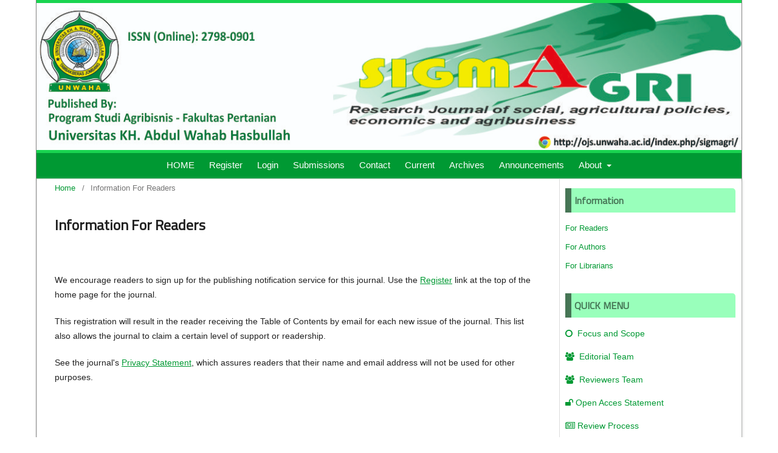

--- FILE ---
content_type: text/html; charset=utf-8
request_url: https://ojs.unwaha.ac.id/index.php/sigmagri/information/readers
body_size: 3340
content:
	<!DOCTYPE html>
<html lang="en-US" xml:lang="en-US">
<head>
	<meta charset="utf-8">
	<meta name="viewport" content="width=device-width, initial-scale=1.0">
	<title>
		Information For Readers
							| Sigmagri
			</title>

	
<meta name="generator" content="Open Journal Systems 3.3.0.19">
	<link rel="stylesheet" href="https://ojs.unwaha.ac.id/index.php/sigmagri/$$$call$$$/page/page/css?name=stylesheet" type="text/css" /><link rel="stylesheet" href="https://ojs.unwaha.ac.id/index.php/sigmagri/$$$call$$$/page/page/css?name=font" type="text/css" /><link rel="stylesheet" href="https://ojs.unwaha.ac.id/lib/pkp/styles/fontawesome/fontawesome.css?v=3.3.0.19" type="text/css" /><link rel="stylesheet" href="https://ojs.unwaha.ac.id/plugins/generic/orcidProfile/css/orcidProfile.css?v=3.3.0.19" type="text/css" /><link rel="stylesheet" href="https://ojs.unwaha.ac.id/public/journals/4/styleSheet.css?d=" type="text/css" />
</head>
<body class="pkp_page_information pkp_op_readers has_site_logo" dir="ltr">

	<div class="pkp_structure_page">

				<header class="pkp_structure_head" id="headerNavigationContainer" role="banner">
						
 <nav class="cmp_skip_to_content" aria-label="Jump to content links">
	<a href="#pkp_content_main">Skip to main content</a>
	<a href="#siteNav">Skip to main navigation menu</a>
		<a href="#pkp_content_footer">Skip to site footer</a>
</nav>

			<div class="pkp_head_wrapper">

				<div class="pkp_site_name_wrapper">
					<button class="pkp_site_nav_toggle">
						<span>Open Menu</span>
					</button>
										<div class="pkp_site_name">
																<a href="						https://ojs.unwaha.ac.id/index.php/sigmagri/index
					" class="is_img">
							<img src="https://ojs.unwaha.ac.id/public/journals/4/pageHeaderLogoImage_en_US.jpg" width="1200" height="250"  />
						</a>
										</div>
				</div>

				
				<nav class="pkp_site_nav_menu" aria-label="Site Navigation">
					<a id="siteNav"></a>
					<div class="pkp_navigation_primary_row">
						<div class="pkp_navigation_primary_wrapper">
																				<ul id="navigationPrimary" class="pkp_navigation_primary pkp_nav_list">
								<li class="">
				<a href="http://ojs.unwaha.ac.id/index.php/sigmagri/index">
					HOME
				</a>
							</li>
								<li class="">
				<a href="https://ojs.unwaha.ac.id/index.php/sigmagri/user/register">
					Register
				</a>
							</li>
								<li class="">
				<a href="https://ojs.unwaha.ac.id/index.php/sigmagri/login">
					Login
				</a>
							</li>
								<li class="">
				<a href="https://ojs.unwaha.ac.id/index.php/sigmagri/about/submissions">
					Submissions
				</a>
							</li>
								<li class="">
				<a href="https://ojs.unwaha.ac.id/index.php/sigmagri/about/contact">
					Contact
				</a>
							</li>
								<li class="">
				<a href="https://ojs.unwaha.ac.id/index.php/sigmagri/issue/current">
					Current
				</a>
							</li>
								<li class="">
				<a href="https://ojs.unwaha.ac.id/index.php/sigmagri/issue/archive">
					Archives
				</a>
							</li>
								<li class="">
				<a href="https://ojs.unwaha.ac.id/index.php/sigmagri/announcement">
					Announcements
				</a>
							</li>
								<li class="">
				<a href="https://ojs.unwaha.ac.id/index.php/sigmagri/about">
					About
				</a>
									<ul>
																					<li class="">
									<a href="https://ojs.unwaha.ac.id/index.php/sigmagri/about">
										About the Journal
									</a>
								</li>
																												<li class="">
									<a href="https://ojs.unwaha.ac.id/index.php/sigmagri/about/privacy">
										Privacy Statement
									</a>
								</li>
																												<li class="">
									<a href="https://ojs.unwaha.ac.id/index.php/sigmagri/Copyright_Notice">
										Copyright Notice
									</a>
								</li>
																		</ul>
							</li>
			</ul>

				

																						<div class="pkp_navigation_search_wrapper">
									<a href="https://ojs.unwaha.ac.id/index.php/sigmagri/search" class="pkp_search pkp_search_desktop">
										<span class="fa fa-search" aria-hidden="true"></span>
										Search
									</a>
								</div>
													</div>
					</div>
					<div class="pkp_navigation_user_wrapper" id="navigationUserWrapper">
							<ul id="navigationUser" class="pkp_navigation_user pkp_nav_list">
								<li class="profile">
				<a href="https://ojs.unwaha.ac.id/index.php/sigmagri/user/register">
					Register
				</a>
							</li>
								<li class="profile">
				<a href="https://ojs.unwaha.ac.id/index.php/sigmagri/login">
					Login
				</a>
							</li>
										</ul>

					</div>
				</nav>
			</div><!-- .pkp_head_wrapper -->
		</header><!-- .pkp_structure_head -->

						<div class="pkp_structure_content has_sidebar">
			<div class="pkp_structure_main" role="main">
				<a id="pkp_content_main"></a>

<div class="page page_information">
	<nav class="cmp_breadcrumbs" role="navigation" aria-label="You are here:">
	<ol>
		<li>
			<a href="https://ojs.unwaha.ac.id/index.php/sigmagri/index">
				Home
			</a>
			<span class="separator">/</span>
		</li>
		<li class="current">
			<span aria-current="page">
									Information For Readers
							</span>
		</li>
	</ol>
</nav>

	<h1>
		Information For Readers
	</h1>
	
	<div class="description">
		<p>&nbsp;</p>
<p>We encourage readers to sign up for the publishing notification service for this journal. Use the <a href="http://ojs.unwaha.ac.id/index.php/sigmagri/user/register">Register</a> link at the top of the home page for the journal.</p>
<p>This registration will result in the reader receiving the Table of Contents by email for each new issue of the journal. This list also allows the journal to claim a certain level of support or readership.</p>
<p>See the journal's <a href="http://ojs.unwaha.ac.id/index.php/sigmagri/about/privacy" target="_blank" rel="noopener">Privacy Statement</a>, which assures readers that their name and email address will not be used for other purposes.</p>
	</div>
</div>

		</div><!-- pkp_structure_main -->

									<div class="pkp_structure_sidebar left" role="complementary" aria-label="Sidebar">
				<div class="pkp_block block_information">
	<h2 class="title">Information</h2>
	<div class="content">
		<ul>
							<li>
					<a href="https://ojs.unwaha.ac.id/index.php/sigmagri/information/readers">
						For Readers
					</a>
				</li>
										<li>
					<a href="https://ojs.unwaha.ac.id/index.php/sigmagri/information/authors">
						For Authors
					</a>
				</li>
										<li>
					<a href="https://ojs.unwaha.ac.id/index.php/sigmagri/information/librarians">
						For Librarians
					</a>
				</li>
					</ul>
	</div>
</div>
<div class="pkp_block block_custom" id="customblock-system">
	<h2 class="title pkp_screen_reader">system</h2>
	<div class="content">
		<p><span class="title">QUICK MENU</span></p>
<p><a href="http://ojs.unwaha.ac.id/index.php/sigmagri/fns" target="_blank" rel="noopener"><em class="fa fa-circle-o">&nbsp;</em> Focus and Scope</a></p>
<p><a href="http://ojs.unwaha.ac.id/index.php/sigmagri/about/editorialTeam" target="_blank" rel="noopener"><em class="fa fa-users">&nbsp;</em> Editorial Team</a></p>
<p><a href="http://ojs.unwaha.ac.id/index.php/sigmagri/Reviewers" target="_blank" rel="noopener"><em class="fa fa-users">&nbsp;</em>&nbsp;Reviewers Team</a></p>
<p><a title="Open Acces" href="http://ojs.unwaha.ac.id/index.php/sigmagri/oas"><em class="fa fa-unlock">&nbsp;</em>Open Acces Statement</a></p>
<p><a href="http://ojs.unwaha.ac.id/index.php/sigmagri/RP" target="_blank" rel="noopener"><em class="fa fa-newspaper-o">&nbsp;</em>Review Process</a></p>
<p><a href="http://ojs.unwaha.ac.id/index.php/sigmagri/PE" target="_blank" rel="noopener"><em class="fa fa-clone">&nbsp;</em>Publication Ethics</a></p>
<p><a href="http://ojs.unwaha.ac.id/index.php/sigmagri/Plagiarism_Screening" target="_blank" rel="noopener"><em class="fa fa-server">&nbsp;</em>Plagiarism Screening</a></p>
<p><a title="SIGMAGRI" href="http://ojs.unwaha.ac.id/index.php/sigmagri/Copyright_Notice" target="_blank" rel="noopener"><em class="fa fa-cc">&nbsp;</em>Copyright Notice</a></p>
<p><a href="http://ojs.unwaha.ac.id/index.php/sigmagri/AG" target="_blank" rel="noopener"><em class="fa fa-bar-chart">&nbsp;</em>Author Guidelines</a></p>
<p>&nbsp;</p>
	</div>
</div>
<div class="pkp_block block_custom" id="customblock-template">
	<h2 class="title pkp_screen_reader">template</h2>
	<div class="content">
		<p><span class="title">ARTICLE TEMPLATE</span></p>
<p><a href="https://docs.google.com/document/d/e/2PACX-1vSC4aqBpLW8Pn1rwPKIfRl56hfRDgsXE_J9mQHm_P2gRitCkRxhZ8LmUuXyo6BTYw/pub" target="_blank" rel="noopener"><img style="display: block; margin-left: auto; margin-right: auto;" src="https://thumbs2.imagebam.com/18/e4/bc/24160a1373603250.jpg" alt="" width="150" height="90"></a></p>
<p><span class="title">INDEXED BY</span></p>
<p>&nbsp;<a title="Copernicus" href="https://journals.indexcopernicus.com/search/details?id=123736&amp;lang=pl"><img src="/public/site/images/purbowo/aaaaa.jpg"></a><a title="Sigmagri Google Scholar" href="https://scholar.google.com/citations?user=gkg2nwIAAAAJ&amp;hl=id&amp;authuser=2" target="_blank" rel="noopener"><img src="/public/site/images/purbowo/pngwing.com-min_.png"><img src="/public/site/images/purbowo/garuda.png"></a></p>
<p><a href="https://app.dimensions.ai/discover/publication?search_mode=content&amp;search_text=sigmagri&amp;search_type=kws&amp;search_field=full_search"><img src="/public/site/images/purbowo/index1.png"></a></p>
<p><span class="title">TOOLS</span></p>
<p>&nbsp;<a href="https://www.grammarly.com/" target="_blank" rel="noopener"><img src="/public/site/images/purbowo/5f49292d68ecc70004ae7091.png"></a><a href="https://www.mendeley.com/" target="_blank" rel="noopener"><img src="/public/site/images/purbowo/mendeley.png"></a></p>
<p><a href="https://www.turnitin.com/login_page.asp?lang=id" target="_blank" rel="noopener"><img src="/public/site/images/purbowo/turnitin3.png"></a></p>
<p>&nbsp;</p>
	</div>
</div>
<div class="pkp_block block_custom" id="customblock-visitor">
	<h2 class="title pkp_screen_reader">visitor</h2>
	<div class="content">
		<p><span class="title">VISITOR</span></p>
<p><a href="https://info.flagcounter.com/ctsO"><img src="https://s01.flagcounter.com/count2/ctsO/bg_FFFFFF/txt_195C2D/border_CCCCCC/columns_2/maxflags_10/viewers_0/labels_0/pageviews_0/flags_0/percent_0/" alt="Flag Counter" border="0"></a></p>
	</div>
</div>
<div class="pkp_block block_custom" id="customblock-video">
	<h2 class="title pkp_screen_reader">video</h2>
	<div class="content">
		<h3><strong>TUTORIAL PUBLISH ARTIKEL</strong></h3>
<p><iframe src="https://www.youtube.com/embed/G1R2s2iuft4" width="100%" height="200" frameborder="0" allowfullscreen=""></iframe></p>
	</div>
</div>
<div class="pkp_block block_web_feed">
	<h2 class="title">Current Issue</h2>
	<div class="content">
		<ul>
			<li>
				<a href="https://ojs.unwaha.ac.id/index.php/sigmagri/gateway/plugin/WebFeedGatewayPlugin/atom">
					<img src="https://ojs.unwaha.ac.id/lib/pkp/templates/images/atom.svg" alt="Atom logo">
				</a>
			</li>
			<li>
				<a href="https://ojs.unwaha.ac.id/index.php/sigmagri/gateway/plugin/WebFeedGatewayPlugin/rss2">
					<img src="https://ojs.unwaha.ac.id/lib/pkp/templates/images/rss20_logo.svg" alt="RSS2 logo">
				</a>
			</li>
			<li>
				<a href="https://ojs.unwaha.ac.id/index.php/sigmagri/gateway/plugin/WebFeedGatewayPlugin/rss">
					<img src="https://ojs.unwaha.ac.id/lib/pkp/templates/images/rss10_logo.svg" alt="RSS1 logo">
				</a>
			</li>
		</ul>
	</div>
</div>

			</div><!-- pkp_sidebar.left -->
			</div><!-- pkp_structure_content -->

<div class="pkp_structure_footer_wrapper" role="contentinfo">
	<a id="pkp_content_footer"></a>

	<div class="pkp_structure_footer">

					<div class="pkp_footer_content">
				<p><a title="Web Analytics" href="https://statcounter.com/" target="_blank" rel="noopener"><img src="https://c.statcounter.com/12777479/0/a8b83b8d/0/" alt="Web Analytics"></a> <a href="https://statcounter.com/p12777479/?guest=1">View My Stats</a></p>
<div class="indexers">&nbsp;</div>
<div class="indexers"><a title="Neliti.com" href="https://www.neliti.com/" target="_blank" rel="noopener">&nbsp;</a></div>
<div class="indexers">&nbsp;</div>
<div class="indexers">&nbsp;</div>
<div class="indexers">&nbsp;</div>
<div class="indexers">&nbsp;</div>
<div class="indexers"><a style="color: #113241;" href="http://creativecommons.org/licenses/by/4.0/" target="_blank" rel="noopener"><img src="https://i.creativecommons.org/l/by/4.0/88x31.png" alt="Creative Commons License"></a></div>
<div class="indexers">This work is licensed under&nbsp;<a href="https://creativecommons.org/licenses/by/4.0/" target="_blank" rel="noopener">a Creative Commons Attribution 4.0 International License.</a>&nbsp;</div>
<div class="indexers">&nbsp;</div>
			</div>
		
		<div class="pkp_brand_footer" role="complementary">
			<a href="https://ojs.unwaha.ac.id/index.php/sigmagri/about/aboutThisPublishingSystem">
				<img alt="More information about the publishing system, Platform and Workflow by OJS/PKP." src="https://ojs.unwaha.ac.id/templates/images/ojs_brand.png">
			</a>
		</div>
	</div>
</div><!-- pkp_structure_footer_wrapper -->

</div><!-- pkp_structure_page -->

<script src="https://ojs.unwaha.ac.id/lib/pkp/lib/vendor/components/jquery/jquery.js?v=3.3.0.19" type="text/javascript"></script><script src="https://ojs.unwaha.ac.id/lib/pkp/lib/vendor/components/jqueryui/jquery-ui.js?v=3.3.0.19" type="text/javascript"></script><script src="https://ojs.unwaha.ac.id/plugins/themes/default/js/lib/popper/popper.js?v=3.3.0.19" type="text/javascript"></script><script src="https://ojs.unwaha.ac.id/plugins/themes/default/js/lib/bootstrap/util.js?v=3.3.0.19" type="text/javascript"></script><script src="https://ojs.unwaha.ac.id/plugins/themes/default/js/lib/bootstrap/dropdown.js?v=3.3.0.19" type="text/javascript"></script><script src="https://ojs.unwaha.ac.id/plugins/themes/default/js/main.js?v=3.3.0.19" type="text/javascript"></script>


</body>
</html>


--- FILE ---
content_type: text/css;charset=UTF-8
request_url: https://ojs.unwaha.ac.id/index.php/sigmagri/$$$call$$$/page/page/css?name=font
body_size: 345
content:
@font-face{font-family:'Lora';font-style:normal;font-weight:400;src:url('//ojs.unwaha.ac.id/plugins/themes/default/fonts/lora-v16-vietnamese_latin-ext_latin_cyrillic-ext_cyrillic-regular.eot');src:local(''),url('//ojs.unwaha.ac.id/plugins/themes/default/fonts/lora-v16-vietnamese_latin-ext_latin_cyrillic-ext_cyrillic-regular.eot?#iefix') format('embedded-opentype'),url('//ojs.unwaha.ac.id/plugins/themes/default/fonts/lora-v16-vietnamese_latin-ext_latin_cyrillic-ext_cyrillic-regular.woff2') format('woff2'),url('//ojs.unwaha.ac.id/plugins/themes/default/fonts/lora-v16-vietnamese_latin-ext_latin_cyrillic-ext_cyrillic-regular.woff') format('woff'),url('//ojs.unwaha.ac.id/plugins/themes/default/fonts/lora-v16-vietnamese_latin-ext_latin_cyrillic-ext_cyrillic-regular.ttf') format('truetype'),url('//ojs.unwaha.ac.id/plugins/themes/default/fonts/lora-v16-vietnamese_latin-ext_latin_cyrillic-ext_cyrillic-regular.svg#Lora') format('svg');font-display:swap}@font-face{font-family:'Lora';font-style:normal;font-weight:700;src:url('//ojs.unwaha.ac.id/plugins/themes/default/fonts/lora-v16-vietnamese_latin-ext_latin_cyrillic-ext_cyrillic-700.eot');src:local(''),url('//ojs.unwaha.ac.id/plugins/themes/default/fonts/lora-v16-vietnamese_latin-ext_latin_cyrillic-ext_cyrillic-700.eot?#iefix') format('embedded-opentype'),url('//ojs.unwaha.ac.id/plugins/themes/default/fonts/lora-v16-vietnamese_latin-ext_latin_cyrillic-ext_cyrillic-700.woff2') format('woff2'),url('//ojs.unwaha.ac.id/plugins/themes/default/fonts/lora-v16-vietnamese_latin-ext_latin_cyrillic-ext_cyrillic-700.woff') format('woff'),url('//ojs.unwaha.ac.id/plugins/themes/default/fonts/lora-v16-vietnamese_latin-ext_latin_cyrillic-ext_cyrillic-700.ttf') format('truetype'),url('//ojs.unwaha.ac.id/plugins/themes/default/fonts/lora-v16-vietnamese_latin-ext_latin_cyrillic-ext_cyrillic-700.svg#Lora') format('svg');font-display:swap}@font-face{font-family:'Lora';font-style:italic;font-weight:400;src:url('//ojs.unwaha.ac.id/plugins/themes/default/fonts/lora-v16-vietnamese_latin-ext_latin_cyrillic-ext_cyrillic-italic.eot');src:local(''),url('//ojs.unwaha.ac.id/plugins/themes/default/fonts/lora-v16-vietnamese_latin-ext_latin_cyrillic-ext_cyrillic-italic.eot?#iefix') format('embedded-opentype'),url('//ojs.unwaha.ac.id/plugins/themes/default/fonts/lora-v16-vietnamese_latin-ext_latin_cyrillic-ext_cyrillic-italic.woff2') format('woff2'),url('//ojs.unwaha.ac.id/plugins/themes/default/fonts/lora-v16-vietnamese_latin-ext_latin_cyrillic-ext_cyrillic-italic.woff') format('woff'),url('//ojs.unwaha.ac.id/plugins/themes/default/fonts/lora-v16-vietnamese_latin-ext_latin_cyrillic-ext_cyrillic-italic.ttf') format('truetype'),url('//ojs.unwaha.ac.id/plugins/themes/default/fonts/lora-v16-vietnamese_latin-ext_latin_cyrillic-ext_cyrillic-italic.svg#Lora') format('svg');font-display:swap}@font-face{font-family:'Lora';font-style:italic;font-weight:700;src:url('//ojs.unwaha.ac.id/plugins/themes/default/fonts/lora-v16-vietnamese_latin-ext_latin_cyrillic-ext_cyrillic-700italic.eot');src:local(''),url('//ojs.unwaha.ac.id/plugins/themes/default/fonts/lora-v16-vietnamese_latin-ext_latin_cyrillic-ext_cyrillic-700italic.eot?#iefix') format('embedded-opentype'),url('//ojs.unwaha.ac.id/plugins/themes/default/fonts/lora-v16-vietnamese_latin-ext_latin_cyrillic-ext_cyrillic-700italic.woff2') format('woff2'),url('//ojs.unwaha.ac.id/plugins/themes/default/fonts/lora-v16-vietnamese_latin-ext_latin_cyrillic-ext_cyrillic-700italic.woff') format('woff'),url('//ojs.unwaha.ac.id/plugins/themes/default/fonts/lora-v16-vietnamese_latin-ext_latin_cyrillic-ext_cyrillic-700italic.ttf') format('truetype'),url('//ojs.unwaha.ac.id/plugins/themes/default/fonts/lora-v16-vietnamese_latin-ext_latin_cyrillic-ext_cyrillic-700italic.svg#Lora') format('svg');font-display:swap}@font-face{font-family:'Open Sans';font-style:normal;font-weight:400;src:url('//ojs.unwaha.ac.id/plugins/themes/default/fonts/open-sans-v18-vietnamese_latin-ext_latin_greek-ext_greek_cyrillic-ext_cyrillic-regular.eot');src:local(''),url('//ojs.unwaha.ac.id/plugins/themes/default/fonts/open-sans-v18-vietnamese_latin-ext_latin_greek-ext_greek_cyrillic-ext_cyrillic-regular.eot?#iefix') format('embedded-opentype'),url('//ojs.unwaha.ac.id/plugins/themes/default/fonts/open-sans-v18-vietnamese_latin-ext_latin_greek-ext_greek_cyrillic-ext_cyrillic-regular.woff2') format('woff2'),url('//ojs.unwaha.ac.id/plugins/themes/default/fonts/open-sans-v18-vietnamese_latin-ext_latin_greek-ext_greek_cyrillic-ext_cyrillic-regular.woff') format('woff'),url('//ojs.unwaha.ac.id/plugins/themes/default/fonts/open-sans-v18-vietnamese_latin-ext_latin_greek-ext_greek_cyrillic-ext_cyrillic-regular.ttf') format('truetype'),url('//ojs.unwaha.ac.id/plugins/themes/default/fonts/open-sans-v18-vietnamese_latin-ext_latin_greek-ext_greek_cyrillic-ext_cyrillic-regular.svg#OpenSans') format('svg');font-display:swap}@font-face{font-family:'Open Sans';font-style:italic;font-weight:400;src:url('//ojs.unwaha.ac.id/plugins/themes/default/fonts/open-sans-v18-vietnamese_latin-ext_latin_greek-ext_greek_cyrillic-ext_cyrillic-italic.eot');src:local(''),url('//ojs.unwaha.ac.id/plugins/themes/default/fonts/open-sans-v18-vietnamese_latin-ext_latin_greek-ext_greek_cyrillic-ext_cyrillic-italic.eot?#iefix') format('embedded-opentype'),url('//ojs.unwaha.ac.id/plugins/themes/default/fonts/open-sans-v18-vietnamese_latin-ext_latin_greek-ext_greek_cyrillic-ext_cyrillic-italic.woff2') format('woff2'),url('//ojs.unwaha.ac.id/plugins/themes/default/fonts/open-sans-v18-vietnamese_latin-ext_latin_greek-ext_greek_cyrillic-ext_cyrillic-italic.woff') format('woff'),url('//ojs.unwaha.ac.id/plugins/themes/default/fonts/open-sans-v18-vietnamese_latin-ext_latin_greek-ext_greek_cyrillic-ext_cyrillic-italic.ttf') format('truetype'),url('//ojs.unwaha.ac.id/plugins/themes/default/fonts/open-sans-v18-vietnamese_latin-ext_latin_greek-ext_greek_cyrillic-ext_cyrillic-italic.svg#OpenSans') format('svg');font-display:swap}@font-face{font-family:'Open Sans';font-style:normal;font-weight:700;src:url('//ojs.unwaha.ac.id/plugins/themes/default/fonts/open-sans-v18-vietnamese_latin-ext_latin_greek-ext_greek_cyrillic-ext_cyrillic-700.eot');src:local(''),url('//ojs.unwaha.ac.id/plugins/themes/default/fonts/open-sans-v18-vietnamese_latin-ext_latin_greek-ext_greek_cyrillic-ext_cyrillic-700.eot?#iefix') format('embedded-opentype'),url('//ojs.unwaha.ac.id/plugins/themes/default/fonts/open-sans-v18-vietnamese_latin-ext_latin_greek-ext_greek_cyrillic-ext_cyrillic-700.woff2') format('woff2'),url('//ojs.unwaha.ac.id/plugins/themes/default/fonts/open-sans-v18-vietnamese_latin-ext_latin_greek-ext_greek_cyrillic-ext_cyrillic-700.woff') format('woff'),url('//ojs.unwaha.ac.id/plugins/themes/default/fonts/open-sans-v18-vietnamese_latin-ext_latin_greek-ext_greek_cyrillic-ext_cyrillic-700.ttf') format('truetype'),url('//ojs.unwaha.ac.id/plugins/themes/default/fonts/open-sans-v18-vietnamese_latin-ext_latin_greek-ext_greek_cyrillic-ext_cyrillic-700.svg#OpenSans') format('svg');font-display:swap}@font-face{font-family:'Open Sans';font-style:italic;font-weight:700;src:url('//ojs.unwaha.ac.id/plugins/themes/default/fonts/open-sans-v18-vietnamese_latin-ext_latin_greek-ext_greek_cyrillic-ext_cyrillic-700italic.eot');src:local(''),url('//ojs.unwaha.ac.id/plugins/themes/default/fonts/open-sans-v18-vietnamese_latin-ext_latin_greek-ext_greek_cyrillic-ext_cyrillic-700italic.eot?#iefix') format('embedded-opentype'),url('//ojs.unwaha.ac.id/plugins/themes/default/fonts/open-sans-v18-vietnamese_latin-ext_latin_greek-ext_greek_cyrillic-ext_cyrillic-700italic.woff2') format('woff2'),url('//ojs.unwaha.ac.id/plugins/themes/default/fonts/open-sans-v18-vietnamese_latin-ext_latin_greek-ext_greek_cyrillic-ext_cyrillic-700italic.woff') format('woff'),url('//ojs.unwaha.ac.id/plugins/themes/default/fonts/open-sans-v18-vietnamese_latin-ext_latin_greek-ext_greek_cyrillic-ext_cyrillic-700italic.ttf') format('truetype'),url('//ojs.unwaha.ac.id/plugins/themes/default/fonts/open-sans-v18-vietnamese_latin-ext_latin_greek-ext_greek_cyrillic-ext_cyrillic-700italic.svg#OpenSans') format('svg');font-display:swap}

--- FILE ---
content_type: text/css
request_url: https://ojs.unwaha.ac.id/public/journals/4/styleSheet.css?d=
body_size: 1953
content:
@import url('https://fonts.googleapis.com/css?family=Titillium+Web&display=swap');
@import url('https://fonts.googleapis.com/css?family=Yanone+Kaffeesatz&display=swap');
.journals ul .body .description a {display: inline;}
html, body, * {font-family: helvetica, calibri; }
a { color: #009933; }
a:hover { color: #0b6ab0; }
.cmp_button_wire, .obj_galley_link { background: #009933; border: 1px solid #ff471a; color: #fff; }
.obj_article_summary { border: 1px solid #009933; padding: 10px; border-radius: 5px; box-shadow: 2px 2px 4px #c1c1c1;
}

.pkp_site_name {margin: 0;}
.pkp_site_name > a {padding-top: 0; padding-bottom: 0;}
.pkp_site_name_wrapper {padding-left: 0; padding-right: 0; margin: 0;}
.pkp_site_name .is_img img {max-height: 100%; max-width: 100%; }

.pkp_navigation_user_wrapper {top: 0; right: 0; padding:0;}
.pkp_navigation_user_wrapper .pkp_navigation_user {font-family: helvetica, calibri ; font-weight: normal;}
.pkp_navigation_user_wrapper .pkp_navigation_user > li.profile { font-family: helvetica, calibri; color:#fff }
.pkp_navigation_user_wrapper .pkp_navigation_user > li.profile > a { font-family: helvetica, calibri ; font-weight: normal !important; padding-right: 10px; color:#fff}
.pkp_navigation_user_wrapper .pkp_navigation_user > li.profile > ul.dropdown-menu { border-radius: 0 !important;}
.pkp_navigation_user_wrapper .pkp_navigation_user > li.profile > ul.dropdown-menu > li > a { font-family: helvetica, calibri ; font-weight: normal !important;}
.pkp_navigation_user { background: transparent;}
.pkp_navigation_user > li > a, .pkp_navigation_user > li.in_focus > a, .pkp_navigation_user > li > a:hover, .pkp_navigation_user > li > a:focus { color: #fff; }

.pkp_navigation_primary_row {background: #009933;}
.pkp_navigation_primary_row .pkp_navigation_primary_wrapper ul li {padding: 0 !important;margin: 0 !important;}
.pkp_navigation_primary_row .pkp_navigation_primary_wrapper ul li a {margin: 0 !important; padding: 0 10px !important; line-height: 40px !important; }
.pkp_navigation_primary_row .pkp_navigation_primary_wrapper ul li, .pkp_navigation_primary_row .pkp_navigation_primary_wrapper ul li a {font-family:helvetica, calibri; color: #FFFFFF !important; font-weight: normal !important; font-size: 15px}
.pkp_navigation_primary_row .pkp_navigation_primary_wrapper ul li a:hover {background: rgba(0,0,0,.3) !important}
.pkp_navigation_primary_row .pkp_navigation_primary_wrapper ul li ul, .pkp_navigation_primary_row .pkp_navigation_primary_wrapper ul li ul li a:hover {border-radius: 0 !important; -webkit-border-radius: 0 !important; -o-border-radius: 0 !important;}
.pkp_navigation_primary_row .pkp_navigation_primary_wrapper ul li ul { background: #009933 !important}
.pkp_navigation_primary_row .pkp_navigation_primary_wrapper ul li ul li { border-bottom: solid 1px rgba(255,255,255,.35) !important;}
.pkp_navigation_primary_row .pkp_navigation_primary_wrapper ul li ul li:last-child { border-bottom: none !important;}
.pkp_navigation_primary_row .pkp_navigation_primary_wrapper .pkp_search .search_controls a.headerSearchPrompt.search_prompt {font-family: Sunflower, helvetica, calibri; color: #FFFFFF !important}
.pkp_navigation_primary_row .pkp_navigation_primary_wrapper .pkp_search.is_open input[type=text] {font-family: Sunflower, helvetica, calibri;}

.pkp_structure_page {margin:auto; width: 1162px; padding-bottom: 0 !important; border-left: 1px solid gray; border-right: 1px solid gray; background: url(http://anwardani.github.io/css-ojs3/imgs/backjaps.png); }
.pkp_structure_content { padding-top: 0; width: 1160px;background: #fff;box-shadow: 1px 1px 5px #d4d5d4}
.pkp_structure_sidebar .pkp_block .title {font-family: 'Titillium Web', helvetica, calibri; background: #99ffbb; border-left: 10px solid; padding: 10px 5px; border-radius: 0 5px 0 0;}
h1,h2,h3,h4,h5,h6 {font-family: 'Titillium Web', helvetica, calibri;}

@media (max-width: 1000px) {
.pkp_structure_page {margin:auto; width: 100%; }
.pkp_structure_content { width: 100%; }   
}

.pkp_block {margin: 0 !important}
#customblock-Sidebar_menu.pkp_block {margin: 0 !important; padding: 0 !important}
#customblock-Sidebar_menu.pkp_block ul, #customblock-Sidebar_menu.pkp_block ul li {margin: 0 !important; padding: 0 !important; list-style: none;}
#customblock-Sidebar_menu.pkp_block ul li {background: #eee !important; border-bottom: solid 1px rgb(3, 61, 103)}
#customblock-Sidebar_menu.pkp_block ul li:last-child {border-bottom: none}
#customblock-Sidebar_menu.pkp_block ul li a {background: #eee !important; display: block; line-height: 40px; padding: 0 10px 0 20px; color: #009933;}
.pkp_block.block_make_submission .content {margin: 0 !important; padding: 0 !important; text-align: center !important}
.pkp_block.block_make_submission .content a { background: #033D67; line-height: 40px; font-family : Sunflower, helvetica, calibri; color: #FFFFFF}
.pkp_block.block_make_submission .content a:hover { background: rgba(0,0,0,0.25) !important;  color: #333333}

.obj_article_summary .item.doi .label {background: url(/public/journals/8/images/icon-doi.png) left center no-repeat;width: 25px !important; height:24px !important; color: transparent; text-indent: 100%;white-space: nowrap;overflow: hidden;}
.obj_article_summary .item.stats .abstract, .obj_article_summary .item.stats .galley {position:relative;}   
.obj_article_summary .item.stats .abstract {margin-left: 20px; margin-right: 10px;}   
.obj_article_summary .item.stats .galley {margin-left: 25px;}   
.obj_article_summary .item.stats .abstract:before { content: "\f080";  font-family: FontAwesome; left:-15px; position:absolute; top:0; }
.obj_article_summary .item.stats .galley:before { content: "\f1c1";  font-family: FontAwesome; left:-15px; position:absolute; top:0; }

.pkp_structure_footer_wrapper{border-bottom: none !important;}
.pkp_block {padding: 15px 10px;}

#customblock-Tools .content>.content div{width: 80% !important; margin: auto;}
#customblock-Tools .content>.content div a img{width: 100% !important;}
#customblock-Visitor_statistics .content>.content .supercounter,#customblock-Visitor_statistics .content>.content .statcounter {text-align:center;}
.sidebar-block{ background:#033D67; padding: 5px 2px 5px 10px; color : #fff; margin: 10px -10px;}

.cmp_announcements .obj_announcement_summary.full_width {width: 100% !important;}
.cmp_announcements .obj_announcement_summary .summary p {line-height: 1.3em; margin-top: 0 !important; margin-bottom: 1em !important;}

.pkp_structure_footer .pkp_footer_content {background: #99ffbb; padding: 10px !important;}
.pkp_structure_footer .pkp_footer_content p {margin: 0}
.pkp_structure_footer .pkp_brand_footer {background: #00802b; height: auto !important; padding: 10px;}
.pkp_structure_footer .pkp_brand_footer img {width: 48px !important; height: auto; display:none;}
#customblock-custom_css{ display: none;}

.pkp_structure_head {
   border-bottom: 1px solid #ddd;
}
.has_site_logo .pkp_head_wrapper { width: 100%; }
.pkp_site_name, .pkp_navigation_primary_wrapper, .pkp_navigation_user { width: 1162px; }
.pkp_structure_footer_wrapper { background: transparent;}
.pkp_head_wrapper { padding-top: 30px; }
.pkp_site_name .is_text {
    font-family: 'Titillium Web', sans-serif;
    font-size: 40px;
    font-weight: 700;
    color: #fdfdfd;
   padding: 50px 30px;
   text-shadow: 2px 2px #959595;
}
.pkp_page_index .current_issue .current_issue_title {
    font-family: 'Titillium Web', sans-serif;
    font-size: 1.5em;
}
.pkp_structure_main h1, .pkp_structure_main h2, .pkp_structure_main h3, .pkp_structure_main h4 {
    font-family: 'Titillium Web', sans-serif;
}
.published::before {
    content: "\f073";
    font-family: FontAwesome;
    top: 0;
    color : #033d67;
}
.current_issue_title::before {
    content: "\f02d";
    font-family: FontAwesome;
    top: 0;
    color : #033d67;
}
ul.galleys_links li {
    font-size: 10pt;
}
.authors::before {
    content: "\f007";
    font-family: FontAwesome;
    top: 0;
}
.pkp_navigation_primary {
    display: block !important;
    max-width: 100% !important;
    text-align: center !important;
    margin: auto auto;
}
.obj_issue_toc .galleys_links li {
    display: block;
    text-align: right;
}
#customblock-Sidebar_menu.pkp_block ul li a:hover {
    background: #99ffbb !important;
    color: white;
}
.pages::before {
    content: "\f0f6";
    font-family: FontAwesome;
}
.pkp_head_wrapper {
    padding-top: 0 !important;
}
#navigationUser {
    display: none;
}
.pkp_search {
    display: none !important;
}
.pkp_page_index .additional_content {
    padding: 30px !important;
    border-bottom: 1px solid #ddd !important;
    text-align: justify;
}